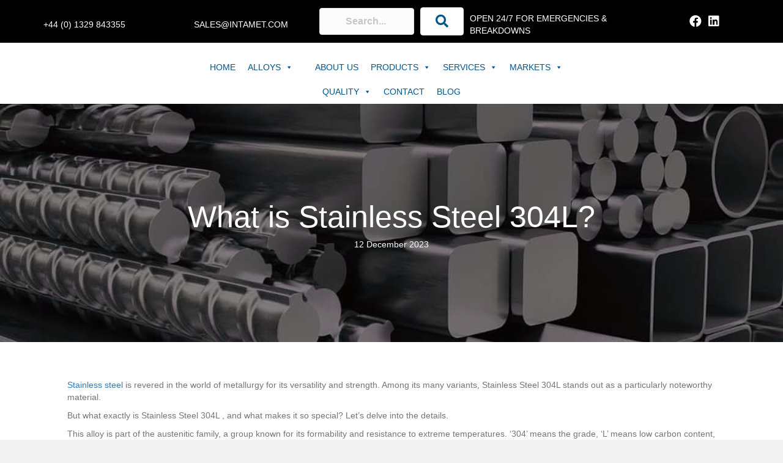

--- FILE ---
content_type: text/html; charset=UTF-8
request_url: https://intamet.com/what-is-stainless-steel-304l/
body_size: 24382
content:
<!DOCTYPE html><html lang="en-GB" prefix="og: https://ogp.me/ns#"><head><script data-no-optimize="1">var litespeed_docref=sessionStorage.getItem("litespeed_docref");litespeed_docref&&(Object.defineProperty(document,"referrer",{get:function(){return litespeed_docref}}),sessionStorage.removeItem("litespeed_docref"));</script> <meta charset="UTF-8" /><meta name='viewport' content='width=device-width, initial-scale=1.0' /><meta http-equiv='X-UA-Compatible' content='IE=edge' /><link rel="profile" href="https://gmpg.org/xfn/11" /><style>img:is([sizes="auto" i], [sizes^="auto," i]) { contain-intrinsic-size: 3000px 1500px }</style><title>Stainless Steel 304L | What is Stainless Steel 304L?</title><meta name="description" content="Designed for specific uses where regular stainless steel may not suffice, Stainless Steel 304L is a unique type of stainless steel"/><meta name="robots" content="follow, index, max-snippet:-1, max-video-preview:-1, max-image-preview:large"/><link rel="canonical" href="https://intamet.com/what-is-stainless-steel-304l/" /><meta property="og:locale" content="en_GB" /><meta property="og:type" content="article" /><meta property="og:title" content="Stainless Steel 304L | What is Stainless Steel 304L?" /><meta property="og:description" content="Designed for specific uses where regular stainless steel may not suffice, Stainless Steel 304L is a unique type of stainless steel" /><meta property="og:url" content="https://intamet.com/what-is-stainless-steel-304l/" /><meta property="og:site_name" content="Intamet" /><meta property="article:tag" content="Stainless Steel 304L" /><meta property="article:section" content="Blog" /><meta property="og:updated_time" content="2024-07-15T08:36:52+01:00" /><meta property="og:image" content="https://intamet.com/wp-content/uploads/2023/12/Stainless-Steel-304L.jpg" /><meta property="og:image:secure_url" content="https://intamet.com/wp-content/uploads/2023/12/Stainless-Steel-304L.jpg" /><meta property="og:image:width" content="1500" /><meta property="og:image:height" content="1000" /><meta property="og:image:alt" content="304L Stainless Steel" /><meta property="og:image:type" content="image/jpeg" /><meta property="article:published_time" content="2023-12-12T14:47:31+00:00" /><meta property="article:modified_time" content="2024-07-15T08:36:52+01:00" /><meta name="twitter:card" content="summary_large_image" /><meta name="twitter:title" content="Stainless Steel 304L | What is Stainless Steel 304L?" /><meta name="twitter:description" content="Designed for specific uses where regular stainless steel may not suffice, Stainless Steel 304L is a unique type of stainless steel" /><meta name="twitter:image" content="https://intamet.com/wp-content/uploads/2023/12/Stainless-Steel-304L.jpg" /><meta name="twitter:label1" content="Written by" /><meta name="twitter:data1" content="digiadmin" /><meta name="twitter:label2" content="Time to read" /><meta name="twitter:data2" content="2 minutes" /><link rel='dns-prefetch' href='//fonts.googleapis.com' /><link href='https://fonts.gstatic.com' crossorigin rel='preconnect' /><link rel="alternate" type="application/rss+xml" title="Intamet &raquo; Feed" href="https://intamet.com/feed/" /><link rel="preload" href="https://intamet.com/wp-content/plugins/bb-plugin/fonts/fontawesome/5.15.4/webfonts/fa-solid-900.woff2" as="font" type="font/woff2" crossorigin="anonymous"><link rel="preload" href="https://intamet.com/wp-content/plugins/bb-plugin/fonts/fontawesome/5.15.4/webfonts/fa-regular-400.woff2" as="font" type="font/woff2" crossorigin="anonymous">
 <script src="//www.googletagmanager.com/gtag/js?id=G-BXSSBZNKT5"  data-cfasync="false" data-wpfc-render="false" async></script> <script data-cfasync="false" data-wpfc-render="false">var mi_version = '9.8.0';
				var mi_track_user = true;
				var mi_no_track_reason = '';
								var MonsterInsightsDefaultLocations = {"page_location":"https:\/\/intamet.com\/what-is-stainless-steel-304l\/"};
								if ( typeof MonsterInsightsPrivacyGuardFilter === 'function' ) {
					var MonsterInsightsLocations = (typeof MonsterInsightsExcludeQuery === 'object') ? MonsterInsightsPrivacyGuardFilter( MonsterInsightsExcludeQuery ) : MonsterInsightsPrivacyGuardFilter( MonsterInsightsDefaultLocations );
				} else {
					var MonsterInsightsLocations = (typeof MonsterInsightsExcludeQuery === 'object') ? MonsterInsightsExcludeQuery : MonsterInsightsDefaultLocations;
				}

								var disableStrs = [
										'ga-disable-G-BXSSBZNKT5',
									];

				/* Function to detect opted out users */
				function __gtagTrackerIsOptedOut() {
					for (var index = 0; index < disableStrs.length; index++) {
						if (document.cookie.indexOf(disableStrs[index] + '=true') > -1) {
							return true;
						}
					}

					return false;
				}

				/* Disable tracking if the opt-out cookie exists. */
				if (__gtagTrackerIsOptedOut()) {
					for (var index = 0; index < disableStrs.length; index++) {
						window[disableStrs[index]] = true;
					}
				}

				/* Opt-out function */
				function __gtagTrackerOptout() {
					for (var index = 0; index < disableStrs.length; index++) {
						document.cookie = disableStrs[index] + '=true; expires=Thu, 31 Dec 2099 23:59:59 UTC; path=/';
						window[disableStrs[index]] = true;
					}
				}

				if ('undefined' === typeof gaOptout) {
					function gaOptout() {
						__gtagTrackerOptout();
					}
				}
								window.dataLayer = window.dataLayer || [];

				window.MonsterInsightsDualTracker = {
					helpers: {},
					trackers: {},
				};
				if (mi_track_user) {
					function __gtagDataLayer() {
						dataLayer.push(arguments);
					}

					function __gtagTracker(type, name, parameters) {
						if (!parameters) {
							parameters = {};
						}

						if (parameters.send_to) {
							__gtagDataLayer.apply(null, arguments);
							return;
						}

						if (type === 'event') {
														parameters.send_to = monsterinsights_frontend.v4_id;
							var hookName = name;
							if (typeof parameters['event_category'] !== 'undefined') {
								hookName = parameters['event_category'] + ':' + name;
							}

							if (typeof MonsterInsightsDualTracker.trackers[hookName] !== 'undefined') {
								MonsterInsightsDualTracker.trackers[hookName](parameters);
							} else {
								__gtagDataLayer('event', name, parameters);
							}
							
						} else {
							__gtagDataLayer.apply(null, arguments);
						}
					}

					__gtagTracker('js', new Date());
					__gtagTracker('set', {
						'developer_id.dZGIzZG': true,
											});
					if ( MonsterInsightsLocations.page_location ) {
						__gtagTracker('set', MonsterInsightsLocations);
					}
										__gtagTracker('config', 'G-BXSSBZNKT5', {"forceSSL":"true","link_attribution":"true"} );
										window.gtag = __gtagTracker;										(function () {
						/* https://developers.google.com/analytics/devguides/collection/analyticsjs/ */
						/* ga and __gaTracker compatibility shim. */
						var noopfn = function () {
							return null;
						};
						var newtracker = function () {
							return new Tracker();
						};
						var Tracker = function () {
							return null;
						};
						var p = Tracker.prototype;
						p.get = noopfn;
						p.set = noopfn;
						p.send = function () {
							var args = Array.prototype.slice.call(arguments);
							args.unshift('send');
							__gaTracker.apply(null, args);
						};
						var __gaTracker = function () {
							var len = arguments.length;
							if (len === 0) {
								return;
							}
							var f = arguments[len - 1];
							if (typeof f !== 'object' || f === null || typeof f.hitCallback !== 'function') {
								if ('send' === arguments[0]) {
									var hitConverted, hitObject = false, action;
									if ('event' === arguments[1]) {
										if ('undefined' !== typeof arguments[3]) {
											hitObject = {
												'eventAction': arguments[3],
												'eventCategory': arguments[2],
												'eventLabel': arguments[4],
												'value': arguments[5] ? arguments[5] : 1,
											}
										}
									}
									if ('pageview' === arguments[1]) {
										if ('undefined' !== typeof arguments[2]) {
											hitObject = {
												'eventAction': 'page_view',
												'page_path': arguments[2],
											}
										}
									}
									if (typeof arguments[2] === 'object') {
										hitObject = arguments[2];
									}
									if (typeof arguments[5] === 'object') {
										Object.assign(hitObject, arguments[5]);
									}
									if ('undefined' !== typeof arguments[1].hitType) {
										hitObject = arguments[1];
										if ('pageview' === hitObject.hitType) {
											hitObject.eventAction = 'page_view';
										}
									}
									if (hitObject) {
										action = 'timing' === arguments[1].hitType ? 'timing_complete' : hitObject.eventAction;
										hitConverted = mapArgs(hitObject);
										__gtagTracker('event', action, hitConverted);
									}
								}
								return;
							}

							function mapArgs(args) {
								var arg, hit = {};
								var gaMap = {
									'eventCategory': 'event_category',
									'eventAction': 'event_action',
									'eventLabel': 'event_label',
									'eventValue': 'event_value',
									'nonInteraction': 'non_interaction',
									'timingCategory': 'event_category',
									'timingVar': 'name',
									'timingValue': 'value',
									'timingLabel': 'event_label',
									'page': 'page_path',
									'location': 'page_location',
									'title': 'page_title',
									'referrer' : 'page_referrer',
								};
								for (arg in args) {
																		if (!(!args.hasOwnProperty(arg) || !gaMap.hasOwnProperty(arg))) {
										hit[gaMap[arg]] = args[arg];
									} else {
										hit[arg] = args[arg];
									}
								}
								return hit;
							}

							try {
								f.hitCallback();
							} catch (ex) {
							}
						};
						__gaTracker.create = newtracker;
						__gaTracker.getByName = newtracker;
						__gaTracker.getAll = function () {
							return [];
						};
						__gaTracker.remove = noopfn;
						__gaTracker.loaded = true;
						window['__gaTracker'] = __gaTracker;
					})();
									} else {
										console.log("");
					(function () {
						function __gtagTracker() {
							return null;
						}

						window['__gtagTracker'] = __gtagTracker;
						window['gtag'] = __gtagTracker;
					})();
									}</script> <link data-optimized="2" rel="stylesheet" href="https://intamet.com/wp-content/litespeed/css/e2b11f319252eff13b867e0cf1545152.css?ver=4afc1" /><style id='wp-block-library-theme-inline-css'>.wp-block-audio :where(figcaption){color:#555;font-size:13px;text-align:center}.is-dark-theme .wp-block-audio :where(figcaption){color:#ffffffa6}.wp-block-audio{margin:0 0 1em}.wp-block-code{border:1px solid #ccc;border-radius:4px;font-family:Menlo,Consolas,monaco,monospace;padding:.8em 1em}.wp-block-embed :where(figcaption){color:#555;font-size:13px;text-align:center}.is-dark-theme .wp-block-embed :where(figcaption){color:#ffffffa6}.wp-block-embed{margin:0 0 1em}.blocks-gallery-caption{color:#555;font-size:13px;text-align:center}.is-dark-theme .blocks-gallery-caption{color:#ffffffa6}:root :where(.wp-block-image figcaption){color:#555;font-size:13px;text-align:center}.is-dark-theme :root :where(.wp-block-image figcaption){color:#ffffffa6}.wp-block-image{margin:0 0 1em}.wp-block-pullquote{border-bottom:4px solid;border-top:4px solid;color:currentColor;margin-bottom:1.75em}.wp-block-pullquote cite,.wp-block-pullquote footer,.wp-block-pullquote__citation{color:currentColor;font-size:.8125em;font-style:normal;text-transform:uppercase}.wp-block-quote{border-left:.25em solid;margin:0 0 1.75em;padding-left:1em}.wp-block-quote cite,.wp-block-quote footer{color:currentColor;font-size:.8125em;font-style:normal;position:relative}.wp-block-quote:where(.has-text-align-right){border-left:none;border-right:.25em solid;padding-left:0;padding-right:1em}.wp-block-quote:where(.has-text-align-center){border:none;padding-left:0}.wp-block-quote.is-large,.wp-block-quote.is-style-large,.wp-block-quote:where(.is-style-plain){border:none}.wp-block-search .wp-block-search__label{font-weight:700}.wp-block-search__button{border:1px solid #ccc;padding:.375em .625em}:where(.wp-block-group.has-background){padding:1.25em 2.375em}.wp-block-separator.has-css-opacity{opacity:.4}.wp-block-separator{border:none;border-bottom:2px solid;margin-left:auto;margin-right:auto}.wp-block-separator.has-alpha-channel-opacity{opacity:1}.wp-block-separator:not(.is-style-wide):not(.is-style-dots){width:100px}.wp-block-separator.has-background:not(.is-style-dots){border-bottom:none;height:1px}.wp-block-separator.has-background:not(.is-style-wide):not(.is-style-dots){height:2px}.wp-block-table{margin:0 0 1em}.wp-block-table td,.wp-block-table th{word-break:normal}.wp-block-table :where(figcaption){color:#555;font-size:13px;text-align:center}.is-dark-theme .wp-block-table :where(figcaption){color:#ffffffa6}.wp-block-video :where(figcaption){color:#555;font-size:13px;text-align:center}.is-dark-theme .wp-block-video :where(figcaption){color:#ffffffa6}.wp-block-video{margin:0 0 1em}:root :where(.wp-block-template-part.has-background){margin-bottom:0;margin-top:0;padding:1.25em 2.375em}</style><style id='classic-theme-styles-inline-css'>/*! This file is auto-generated */
.wp-block-button__link{color:#fff;background-color:#32373c;border-radius:9999px;box-shadow:none;text-decoration:none;padding:calc(.667em + 2px) calc(1.333em + 2px);font-size:1.125em}.wp-block-file__button{background:#32373c;color:#fff;text-decoration:none}</style><style id='global-styles-inline-css'>:root{--wp--preset--aspect-ratio--square: 1;--wp--preset--aspect-ratio--4-3: 4/3;--wp--preset--aspect-ratio--3-4: 3/4;--wp--preset--aspect-ratio--3-2: 3/2;--wp--preset--aspect-ratio--2-3: 2/3;--wp--preset--aspect-ratio--16-9: 16/9;--wp--preset--aspect-ratio--9-16: 9/16;--wp--preset--color--black: #000000;--wp--preset--color--cyan-bluish-gray: #abb8c3;--wp--preset--color--white: #ffffff;--wp--preset--color--pale-pink: #f78da7;--wp--preset--color--vivid-red: #cf2e2e;--wp--preset--color--luminous-vivid-orange: #ff6900;--wp--preset--color--luminous-vivid-amber: #fcb900;--wp--preset--color--light-green-cyan: #7bdcb5;--wp--preset--color--vivid-green-cyan: #00d084;--wp--preset--color--pale-cyan-blue: #8ed1fc;--wp--preset--color--vivid-cyan-blue: #0693e3;--wp--preset--color--vivid-purple: #9b51e0;--wp--preset--color--fl-heading-text: #333333;--wp--preset--color--fl-body-bg: #f2f2f2;--wp--preset--color--fl-body-text: #757575;--wp--preset--color--fl-accent: #2b7bb9;--wp--preset--color--fl-accent-hover: #2b7bb9;--wp--preset--color--fl-topbar-bg: #ffffff;--wp--preset--color--fl-topbar-text: #757575;--wp--preset--color--fl-topbar-link: #2b7bb9;--wp--preset--color--fl-topbar-hover: #2b7bb9;--wp--preset--color--fl-header-bg: #ffffff;--wp--preset--color--fl-header-text: #757575;--wp--preset--color--fl-header-link: #757575;--wp--preset--color--fl-header-hover: #2b7bb9;--wp--preset--color--fl-nav-bg: #ffffff;--wp--preset--color--fl-nav-link: #757575;--wp--preset--color--fl-nav-hover: #2b7bb9;--wp--preset--color--fl-content-bg: #ffffff;--wp--preset--color--fl-footer-widgets-bg: #ffffff;--wp--preset--color--fl-footer-widgets-text: #757575;--wp--preset--color--fl-footer-widgets-link: #2b7bb9;--wp--preset--color--fl-footer-widgets-hover: #2b7bb9;--wp--preset--color--fl-footer-bg: #ffffff;--wp--preset--color--fl-footer-text: #757575;--wp--preset--color--fl-footer-link: #2b7bb9;--wp--preset--color--fl-footer-hover: #2b7bb9;--wp--preset--gradient--vivid-cyan-blue-to-vivid-purple: linear-gradient(135deg,rgba(6,147,227,1) 0%,rgb(155,81,224) 100%);--wp--preset--gradient--light-green-cyan-to-vivid-green-cyan: linear-gradient(135deg,rgb(122,220,180) 0%,rgb(0,208,130) 100%);--wp--preset--gradient--luminous-vivid-amber-to-luminous-vivid-orange: linear-gradient(135deg,rgba(252,185,0,1) 0%,rgba(255,105,0,1) 100%);--wp--preset--gradient--luminous-vivid-orange-to-vivid-red: linear-gradient(135deg,rgba(255,105,0,1) 0%,rgb(207,46,46) 100%);--wp--preset--gradient--very-light-gray-to-cyan-bluish-gray: linear-gradient(135deg,rgb(238,238,238) 0%,rgb(169,184,195) 100%);--wp--preset--gradient--cool-to-warm-spectrum: linear-gradient(135deg,rgb(74,234,220) 0%,rgb(151,120,209) 20%,rgb(207,42,186) 40%,rgb(238,44,130) 60%,rgb(251,105,98) 80%,rgb(254,248,76) 100%);--wp--preset--gradient--blush-light-purple: linear-gradient(135deg,rgb(255,206,236) 0%,rgb(152,150,240) 100%);--wp--preset--gradient--blush-bordeaux: linear-gradient(135deg,rgb(254,205,165) 0%,rgb(254,45,45) 50%,rgb(107,0,62) 100%);--wp--preset--gradient--luminous-dusk: linear-gradient(135deg,rgb(255,203,112) 0%,rgb(199,81,192) 50%,rgb(65,88,208) 100%);--wp--preset--gradient--pale-ocean: linear-gradient(135deg,rgb(255,245,203) 0%,rgb(182,227,212) 50%,rgb(51,167,181) 100%);--wp--preset--gradient--electric-grass: linear-gradient(135deg,rgb(202,248,128) 0%,rgb(113,206,126) 100%);--wp--preset--gradient--midnight: linear-gradient(135deg,rgb(2,3,129) 0%,rgb(40,116,252) 100%);--wp--preset--font-size--small: 13px;--wp--preset--font-size--medium: 20px;--wp--preset--font-size--large: 36px;--wp--preset--font-size--x-large: 42px;--wp--preset--spacing--20: 0.44rem;--wp--preset--spacing--30: 0.67rem;--wp--preset--spacing--40: 1rem;--wp--preset--spacing--50: 1.5rem;--wp--preset--spacing--60: 2.25rem;--wp--preset--spacing--70: 3.38rem;--wp--preset--spacing--80: 5.06rem;--wp--preset--shadow--natural: 6px 6px 9px rgba(0, 0, 0, 0.2);--wp--preset--shadow--deep: 12px 12px 50px rgba(0, 0, 0, 0.4);--wp--preset--shadow--sharp: 6px 6px 0px rgba(0, 0, 0, 0.2);--wp--preset--shadow--outlined: 6px 6px 0px -3px rgba(255, 255, 255, 1), 6px 6px rgba(0, 0, 0, 1);--wp--preset--shadow--crisp: 6px 6px 0px rgba(0, 0, 0, 1);}:where(.is-layout-flex){gap: 0.5em;}:where(.is-layout-grid){gap: 0.5em;}body .is-layout-flex{display: flex;}.is-layout-flex{flex-wrap: wrap;align-items: center;}.is-layout-flex > :is(*, div){margin: 0;}body .is-layout-grid{display: grid;}.is-layout-grid > :is(*, div){margin: 0;}:where(.wp-block-columns.is-layout-flex){gap: 2em;}:where(.wp-block-columns.is-layout-grid){gap: 2em;}:where(.wp-block-post-template.is-layout-flex){gap: 1.25em;}:where(.wp-block-post-template.is-layout-grid){gap: 1.25em;}.has-black-color{color: var(--wp--preset--color--black) !important;}.has-cyan-bluish-gray-color{color: var(--wp--preset--color--cyan-bluish-gray) !important;}.has-white-color{color: var(--wp--preset--color--white) !important;}.has-pale-pink-color{color: var(--wp--preset--color--pale-pink) !important;}.has-vivid-red-color{color: var(--wp--preset--color--vivid-red) !important;}.has-luminous-vivid-orange-color{color: var(--wp--preset--color--luminous-vivid-orange) !important;}.has-luminous-vivid-amber-color{color: var(--wp--preset--color--luminous-vivid-amber) !important;}.has-light-green-cyan-color{color: var(--wp--preset--color--light-green-cyan) !important;}.has-vivid-green-cyan-color{color: var(--wp--preset--color--vivid-green-cyan) !important;}.has-pale-cyan-blue-color{color: var(--wp--preset--color--pale-cyan-blue) !important;}.has-vivid-cyan-blue-color{color: var(--wp--preset--color--vivid-cyan-blue) !important;}.has-vivid-purple-color{color: var(--wp--preset--color--vivid-purple) !important;}.has-black-background-color{background-color: var(--wp--preset--color--black) !important;}.has-cyan-bluish-gray-background-color{background-color: var(--wp--preset--color--cyan-bluish-gray) !important;}.has-white-background-color{background-color: var(--wp--preset--color--white) !important;}.has-pale-pink-background-color{background-color: var(--wp--preset--color--pale-pink) !important;}.has-vivid-red-background-color{background-color: var(--wp--preset--color--vivid-red) !important;}.has-luminous-vivid-orange-background-color{background-color: var(--wp--preset--color--luminous-vivid-orange) !important;}.has-luminous-vivid-amber-background-color{background-color: var(--wp--preset--color--luminous-vivid-amber) !important;}.has-light-green-cyan-background-color{background-color: var(--wp--preset--color--light-green-cyan) !important;}.has-vivid-green-cyan-background-color{background-color: var(--wp--preset--color--vivid-green-cyan) !important;}.has-pale-cyan-blue-background-color{background-color: var(--wp--preset--color--pale-cyan-blue) !important;}.has-vivid-cyan-blue-background-color{background-color: var(--wp--preset--color--vivid-cyan-blue) !important;}.has-vivid-purple-background-color{background-color: var(--wp--preset--color--vivid-purple) !important;}.has-black-border-color{border-color: var(--wp--preset--color--black) !important;}.has-cyan-bluish-gray-border-color{border-color: var(--wp--preset--color--cyan-bluish-gray) !important;}.has-white-border-color{border-color: var(--wp--preset--color--white) !important;}.has-pale-pink-border-color{border-color: var(--wp--preset--color--pale-pink) !important;}.has-vivid-red-border-color{border-color: var(--wp--preset--color--vivid-red) !important;}.has-luminous-vivid-orange-border-color{border-color: var(--wp--preset--color--luminous-vivid-orange) !important;}.has-luminous-vivid-amber-border-color{border-color: var(--wp--preset--color--luminous-vivid-amber) !important;}.has-light-green-cyan-border-color{border-color: var(--wp--preset--color--light-green-cyan) !important;}.has-vivid-green-cyan-border-color{border-color: var(--wp--preset--color--vivid-green-cyan) !important;}.has-pale-cyan-blue-border-color{border-color: var(--wp--preset--color--pale-cyan-blue) !important;}.has-vivid-cyan-blue-border-color{border-color: var(--wp--preset--color--vivid-cyan-blue) !important;}.has-vivid-purple-border-color{border-color: var(--wp--preset--color--vivid-purple) !important;}.has-vivid-cyan-blue-to-vivid-purple-gradient-background{background: var(--wp--preset--gradient--vivid-cyan-blue-to-vivid-purple) !important;}.has-light-green-cyan-to-vivid-green-cyan-gradient-background{background: var(--wp--preset--gradient--light-green-cyan-to-vivid-green-cyan) !important;}.has-luminous-vivid-amber-to-luminous-vivid-orange-gradient-background{background: var(--wp--preset--gradient--luminous-vivid-amber-to-luminous-vivid-orange) !important;}.has-luminous-vivid-orange-to-vivid-red-gradient-background{background: var(--wp--preset--gradient--luminous-vivid-orange-to-vivid-red) !important;}.has-very-light-gray-to-cyan-bluish-gray-gradient-background{background: var(--wp--preset--gradient--very-light-gray-to-cyan-bluish-gray) !important;}.has-cool-to-warm-spectrum-gradient-background{background: var(--wp--preset--gradient--cool-to-warm-spectrum) !important;}.has-blush-light-purple-gradient-background{background: var(--wp--preset--gradient--blush-light-purple) !important;}.has-blush-bordeaux-gradient-background{background: var(--wp--preset--gradient--blush-bordeaux) !important;}.has-luminous-dusk-gradient-background{background: var(--wp--preset--gradient--luminous-dusk) !important;}.has-pale-ocean-gradient-background{background: var(--wp--preset--gradient--pale-ocean) !important;}.has-electric-grass-gradient-background{background: var(--wp--preset--gradient--electric-grass) !important;}.has-midnight-gradient-background{background: var(--wp--preset--gradient--midnight) !important;}.has-small-font-size{font-size: var(--wp--preset--font-size--small) !important;}.has-medium-font-size{font-size: var(--wp--preset--font-size--medium) !important;}.has-large-font-size{font-size: var(--wp--preset--font-size--large) !important;}.has-x-large-font-size{font-size: var(--wp--preset--font-size--x-large) !important;}
:where(.wp-block-post-template.is-layout-flex){gap: 1.25em;}:where(.wp-block-post-template.is-layout-grid){gap: 1.25em;}
:where(.wp-block-columns.is-layout-flex){gap: 2em;}:where(.wp-block-columns.is-layout-grid){gap: 2em;}
:root :where(.wp-block-pullquote){font-size: 1.5em;line-height: 1.6;}</style> <script type="litespeed/javascript" data-src="https://intamet.com/wp-content/plugins/google-analytics-for-wordpress/assets/js/frontend-gtag.min.js" id="monsterinsights-frontend-script-js" data-wp-strategy="async"></script> <script data-cfasync="false" data-wpfc-render="false" id='monsterinsights-frontend-script-js-extra'>var monsterinsights_frontend = {"js_events_tracking":"true","download_extensions":"doc,pdf,ppt,zip,xls,docx,pptx,xlsx","inbound_paths":"[{\"path\":\"\\\/go\\\/\",\"label\":\"affiliate\"},{\"path\":\"\\\/recommend\\\/\",\"label\":\"affiliate\"}]","home_url":"https:\/\/intamet.com","hash_tracking":"false","v4_id":"G-BXSSBZNKT5"};</script> <script type="litespeed/javascript" data-src="https://intamet.com/wp-includes/js/jquery/jquery.min.js" id="jquery-core-js"></script> <script id="seo-automated-link-building-js-extra" type="litespeed/javascript">var seoAutomatedLinkBuilding={"ajaxUrl":"https:\/\/intamet.com\/wp-admin\/admin-ajax.php"}</script> <link rel="https://api.w.org/" href="https://intamet.com/wp-json/" /><link rel="alternate" title="JSON" type="application/json" href="https://intamet.com/wp-json/wp/v2/posts/710" /><link rel="EditURI" type="application/rsd+xml" title="RSD" href="https://intamet.com/xmlrpc.php?rsd" /><meta name="generator" content="WordPress 6.8.3" /><link rel='shortlink' href='https://intamet.com/?p=710' /><link rel="alternate" title="oEmbed (JSON)" type="application/json+oembed" href="https://intamet.com/wp-json/oembed/1.0/embed?url=https%3A%2F%2Fintamet.com%2Fwhat-is-stainless-steel-304l%2F" /><link rel="alternate" title="oEmbed (XML)" type="text/xml+oembed" href="https://intamet.com/wp-json/oembed/1.0/embed?url=https%3A%2F%2Fintamet.com%2Fwhat-is-stainless-steel-304l%2F&#038;format=xml" /> <script type="litespeed/javascript">var bb_powerpack={version:'2.40.7',getAjaxUrl:function(){return atob('aHR0cHM6Ly9pbnRhbWV0LmNvbS93cC1hZG1pbi9hZG1pbi1hamF4LnBocA==')},callback:function(){},mapMarkerData:{},post_id:'710',search_term:'',current_page:'https://intamet.com/what-is-stainless-steel-304l/',conditionals:{is_front_page:!1,is_home:!1,is_archive:!1,current_post_type:'',is_tax:!1,is_author:!1,current_author:!1,is_search:!1,}}</script> <meta name="follow.[base64]" content="6knpa3x1h3sf68zlXFhe"/><style data-context="foundation-flickity-css">/*! Flickity v2.0.2
http://flickity.metafizzy.co
---------------------------------------------- */.flickity-enabled{position:relative}.flickity-enabled:focus{outline:0}.flickity-viewport{overflow:hidden;position:relative;height:100%}.flickity-slider{position:absolute;width:100%;height:100%}.flickity-enabled.is-draggable{-webkit-tap-highlight-color:transparent;tap-highlight-color:transparent;-webkit-user-select:none;-moz-user-select:none;-ms-user-select:none;user-select:none}.flickity-enabled.is-draggable .flickity-viewport{cursor:move;cursor:-webkit-grab;cursor:grab}.flickity-enabled.is-draggable .flickity-viewport.is-pointer-down{cursor:-webkit-grabbing;cursor:grabbing}.flickity-prev-next-button{position:absolute;top:50%;width:44px;height:44px;border:none;border-radius:50%;background:#fff;background:hsla(0,0%,100%,.75);cursor:pointer;-webkit-transform:translateY(-50%);transform:translateY(-50%)}.flickity-prev-next-button:hover{background:#fff}.flickity-prev-next-button:focus{outline:0;box-shadow:0 0 0 5px #09f}.flickity-prev-next-button:active{opacity:.6}.flickity-prev-next-button.previous{left:10px}.flickity-prev-next-button.next{right:10px}.flickity-rtl .flickity-prev-next-button.previous{left:auto;right:10px}.flickity-rtl .flickity-prev-next-button.next{right:auto;left:10px}.flickity-prev-next-button:disabled{opacity:.3;cursor:auto}.flickity-prev-next-button svg{position:absolute;left:20%;top:20%;width:60%;height:60%}.flickity-prev-next-button .arrow{fill:#333}.flickity-page-dots{position:absolute;width:100%;bottom:-25px;padding:0;margin:0;list-style:none;text-align:center;line-height:1}.flickity-rtl .flickity-page-dots{direction:rtl}.flickity-page-dots .dot{display:inline-block;width:10px;height:10px;margin:0 8px;background:#333;border-radius:50%;opacity:.25;cursor:pointer}.flickity-page-dots .dot.is-selected{opacity:1}</style><style data-context="foundation-slideout-css">.slideout-menu{position:fixed;left:0;top:0;bottom:0;right:auto;z-index:0;width:256px;overflow-y:auto;-webkit-overflow-scrolling:touch;display:none}.slideout-menu.pushit-right{left:auto;right:0}.slideout-panel{position:relative;z-index:1;will-change:transform}.slideout-open,.slideout-open .slideout-panel,.slideout-open body{overflow:hidden}.slideout-open .slideout-menu{display:block}.pushit{display:none}</style> <script type="application/ld+json" class="saswp-custom-schema-markup-output">{
  "@context": "http://schema.org",
  "@type": "Article",
  "mainEntityOfPage": {
    "@type": "WebPage",
    "@id": "https://intamet.com/what-is-stainless-steel-304l/"
  },
  "headline": "What is Stainless Steel 304L?",
  "description": "Discover the unique properties and versatile applications of Stainless Steel 304L, a widely used material known for its corrosion resistance and durability.",
  "image": {
    "@type": "ImageObject",
    "url": "URL_of_an_image_related_to_the_article",
    "height": "height_of_image_in_pixels",
    "width": "width_of_image_in_pixels"
  },
  "author": {
    "@type": "Organization",
    "name": "Intamet Ltd"
  },
  "publisher": {
    "@type": "Organization",
    "name": "Intamet Ltd",
    "logo": {
      "@type": "ImageObject",
      "url": "URL_of_Intamet_Ltd_logo",
      "width": "width_of_logo_in_pixels",
      "height": "height_of_logo_in_pixels"
    }
  },
  "datePublished": "YYYY-MM-DD",
  "dateModified": "YYYY-MM-DD"
}</script> <link rel="icon" href="https://intamet.com/wp-content/uploads/2025/10/cropped-intamet-favicon-2025-1-32x32.png" sizes="32x32" /><link rel="icon" href="https://intamet.com/wp-content/uploads/2025/10/cropped-intamet-favicon-2025-1-192x192.png" sizes="192x192" /><link rel="apple-touch-icon" href="https://intamet.com/wp-content/uploads/2025/10/cropped-intamet-favicon-2025-1-180x180.png" /><meta name="msapplication-TileImage" content="https://intamet.com/wp-content/uploads/2025/10/cropped-intamet-favicon-2025-1-270x270.png" /><style>.ios7.web-app-mode.has-fixed header{ background-color: rgba(3,122,221,.88);}</style><style type="text/css">/** Mega Menu CSS: fs **/</style></head><body class="wp-singular post-template-default single single-post postid-710 single-format-standard wp-theme-bb-theme wp-child-theme-bb-theme-child fl-builder-2-9-4 fl-themer-1-5-2 fl-theme-1-7-18-1 fl-no-js sfsi_actvite_theme_animated_icons fl-theme-builder-header fl-theme-builder-header-header fl-theme-builder-footer fl-theme-builder-footer-footer fl-theme-builder-singular fl-theme-builder-singular-blog-layout mega-menu-bar mega-menu-header fl-framework-base fl-preset-default fl-full-width fl-has-sidebar fl-search-active has-blocks"  >
<a aria-label="Skip to content" class="fl-screen-reader-text" href="#fl-main-content">Skip to content</a><div class="fl-page"><header class="fl-builder-content fl-builder-content-181 fl-builder-global-templates-locked" data-post-id="181" data-type="header" data-sticky="1" data-sticky-on="all" data-sticky-breakpoint="medium" data-shrink="0" data-overlay="0" data-overlay-bg="transparent" data-shrink-image-height="50px" role="banner"  ><div class="fl-row fl-row-full-width fl-row-bg-color fl-node-afrbdvpu0ew5 fl-row-custom-height fl-row-align-center" data-node="afrbdvpu0ew5"><div class="fl-row-content-wrap"><div class="fl-row-content fl-row-full-width fl-node-content"><div class="fl-col-group fl-node-526ctkb4zhw9 fl-col-group-equal-height fl-col-group-align-center" data-node="526ctkb4zhw9"><div class="fl-col fl-node-ygl7drqwstz6 fl-col-bg-color fl-col-small" data-node="ygl7drqwstz6"><div class="fl-col-content fl-node-content"><div class="fl-module fl-module-rich-text fl-node-vd6k1ag0y3q9" data-node="vd6k1ag0y3q9"><div class="fl-module-content fl-node-content"><div class="fl-rich-text"><p style="text-align: center;">+44 (0) 1329 843355</p></div></div></div></div></div><div class="fl-col fl-node-g50wc4ud8l2i fl-col-bg-color fl-col-small" data-node="g50wc4ud8l2i"><div class="fl-col-content fl-node-content"><div class="fl-module fl-module-rich-text fl-node-9uvhcml6qgzf" data-node="9uvhcml6qgzf"><div class="fl-module-content fl-node-content"><div class="fl-rich-text"><p style="text-align: center;"><a href="mailto:SALES@INTAMET.COM">SALES@INTAMET.COM</a></p></div></div></div></div></div><div class="fl-col fl-node-s69uj0dp81cv fl-col-bg-color fl-col-small" data-node="s69uj0dp81cv"><div class="fl-col-content fl-node-content"><div class="fl-module fl-module-search fl-node-5vu8lnfjoz0e" data-node="5vu8lnfjoz0e"><div class="fl-module-content fl-node-content"><div class="fl-search-form fl-search-form-inline fl-search-form-width-auto fl-search-form-center"
data-template-id="ykxfwu4s6jp8" data-template-node-id="5vu8lnfjoz0e"><div class="fl-search-form-wrap"><div class="fl-search-form-fields"><div class="fl-search-form-input-wrap"><form role="search" aria-label="Search form" method="get" action="https://intamet.com/"><div class="fl-form-field">
<input type="search" aria-label="Search input" class="fl-search-text" placeholder="Search..." value="" name="s" /></div></form></div><div  class="fl-button-wrap fl-button-width-auto fl-button-center fl-button-has-icon">
<a href="#" target="_self" class="fl-button">
<i class="fl-button-icon fl-button-icon-before fas fa-search" aria-hidden="true"></i>
</a></div></div></div></div></div></div></div></div><div class="fl-col fl-node-6y901nhdrkvg fl-col-bg-color fl-col-small" data-node="6y901nhdrkvg"><div class="fl-col-content fl-node-content"><div class="fl-module fl-module-rich-text fl-node-rqtgkfchn13p" data-node="rqtgkfchn13p"><div class="fl-module-content fl-node-content"><div class="fl-rich-text"><p>OPEN 24/7 FOR EMERGENCIES &amp; BREAKDOWNS</p></div></div></div></div></div><div class="fl-col fl-node-ixpdc13mtkzb fl-col-bg-color fl-col-small" data-node="ixpdc13mtkzb"><div class="fl-col-content fl-node-content"><div class="fl-module fl-module-pp-social-icons fl-node-vdmh0k4lbaes" data-node="vdmh0k4lbaes"><div class="fl-module-content fl-node-content"><div class="pp-social-icons pp-social-icons-horizontal">
<span class="pp-social-icon"  ><link  href="https://intamet.com">
<a  href="https://www.facebook.com/IntametLtd/?locale=en_GB" target="_blank" title="Facebook" aria-label="Facebook" role="button" rel="noopener noreferrer external" >
<i class="fab fa-facebook"></i>
</a>
</span>
<span class="pp-social-icon"  ><link  href="https://intamet.com">
<a  href="https://www.linkedin.com/company/intamet-ltd/about/%20" target="_blank" title="LinkedIn" aria-label="LinkedIn" role="button" rel="noopener noreferrer external" >
<i class="fab fa-linkedin"></i>
</a>
</span></div></div></div></div></div></div></div></div></div><div class="fl-row fl-row-full-width fl-row-bg-color fl-node-quf3xmpvoy7i fl-row-default-height fl-row-align-center" data-node="quf3xmpvoy7i"><div class="fl-row-content-wrap"><div class="fl-row-content fl-row-full-width fl-node-content"><div class="fl-col-group fl-node-si19qtdourbk" data-node="si19qtdourbk"><div class="fl-col fl-node-y1f8ds3lwozc fl-col-bg-color fl-col-has-cols" data-node="y1f8ds3lwozc"><div class="fl-col-content fl-node-content"><div class="fl-col-group fl-node-fq8ho95igxsy fl-col-group-nested fl-col-group-equal-height fl-col-group-align-top" data-node="fq8ho95igxsy"><div class="fl-col fl-node-zhqb3mpuf0lk fl-col-bg-color fl-col-small" data-node="zhqb3mpuf0lk"><div class="fl-col-content fl-node-content"></div></div><div class="fl-col fl-node-k3wvzdx86mic fl-col-bg-color fl-col-small" data-node="k3wvzdx86mic"><div class="fl-col-content fl-node-content"><div class="fl-module fl-module-widget fl-node-gjzht8pbnrsf" data-node="gjzht8pbnrsf"><div class="fl-module-content fl-node-content"><div class="fl-widget"><div class="widget widget_maxmegamenu"><h2 class="widgettitle"></h2><div id="mega-menu-wrap-header" class="mega-menu-wrap"><div class="mega-menu-toggle"><div class="mega-toggle-blocks-left"></div><div class="mega-toggle-blocks-center"></div><div class="mega-toggle-blocks-right"><div class='mega-toggle-block mega-menu-toggle-animated-block mega-toggle-block-0' id='mega-toggle-block-0'><button aria-label="Toggle Menu" class="mega-toggle-animated mega-toggle-animated-slider" type="button" aria-expanded="false">
<span class="mega-toggle-animated-box">
<span class="mega-toggle-animated-inner"></span>
</span>
</button></div></div></div><ul id="mega-menu-header" class="mega-menu max-mega-menu mega-menu-horizontal mega-no-js" data-event="hover_intent" data-effect="fade" data-effect-speed="200" data-effect-mobile="slide" data-effect-speed-mobile="200" data-mobile-force-width="false" data-second-click="go" data-document-click="collapse" data-vertical-behaviour="standard" data-breakpoint="768" data-unbind="true" data-mobile-state="collapse_all" data-mobile-direction="vertical" data-hover-intent-timeout="300" data-hover-intent-interval="100"><li class="mega-menu-item mega-menu-item-type-post_type mega-menu-item-object-page mega-menu-item-home mega-align-bottom-left mega-menu-flyout mega-item-align-float-left mega-menu-item-71" id="mega-menu-item-71"><a class="mega-menu-link" href="https://intamet.com/" tabindex="0">HOME</a></li><li class="mega-menu-item mega-menu-item-type-post_type mega-menu-item-object-page mega-align-bottom-left mega-menu-flyout mega-menu-item-495" id="mega-menu-item-495"><a class="mega-menu-link" href="https://intamet.com/about-us/" tabindex="0">ABOUT US</a></li><li class="mega-menu-item mega-menu-item-type-custom mega-menu-item-object-custom mega-menu-item-has-children mega-menu-megamenu mega-align-bottom-left mega-menu-megamenu mega-item-align-float-left mega-menu-item-73" id="mega-menu-item-73"><a class="mega-menu-link" href="#" aria-expanded="false" tabindex="0">ALLOYS<span class="mega-indicator" aria-hidden="true"></span></a><ul class="mega-sub-menu"><li class="mega-menu-item mega-menu-item-type-post_type mega-menu-item-object-page mega-menu-item-has-children mega-3-columns mega-menu-column-standard mega-menu-columns-3-of-6 mega-menu-item-198" style="--columns:6; --span:3" id="mega-menu-item-198"><a class="mega-menu-link" href="https://intamet.com/stainless-steel/">Stainless Steel<span class="mega-indicator" aria-hidden="true"></span></a><ul class="mega-sub-menu"><li class="mega-menu-item mega-menu-item-type-post_type mega-menu-item-object-page mega-menu-item-280" id="mega-menu-item-280"><a class="mega-menu-link" href="https://intamet.com/304l-stainless-steel/">304L / 1.4301</a></li><li class="mega-menu-item mega-menu-item-type-post_type mega-menu-item-object-page mega-menu-item-279" id="mega-menu-item-279"><a class="mega-menu-link" href="https://intamet.com/304h-stainless-steel/">304H / 1.4948</a></li><li class="mega-menu-item mega-menu-item-type-post_type mega-menu-item-object-page mega-menu-item-577" id="mega-menu-item-577"><a class="mega-menu-link" href="https://intamet.com/310s-stainless-steel-2/">310S</a></li><li class="mega-menu-item mega-menu-item-type-post_type mega-menu-item-object-page mega-menu-item-277" id="mega-menu-item-277"><a class="mega-menu-link" href="https://intamet.com/314-stainless-steel/">314 / 1.4841</a></li><li class="mega-menu-item mega-menu-item-type-post_type mega-menu-item-object-page mega-menu-item-578" id="mega-menu-item-578"><a class="mega-menu-link" href="https://intamet.com/316l-stainless-steel/">316L</a></li><li class="mega-menu-item mega-menu-item-type-post_type mega-menu-item-object-page mega-menu-item-579" id="mega-menu-item-579"><a class="mega-menu-link" href="https://intamet.com/316ti-stainless-steel/">316Ti</a></li><li class="mega-menu-item mega-menu-item-type-post_type mega-menu-item-object-page mega-menu-item-278" id="mega-menu-item-278"><a class="mega-menu-link" href="https://intamet.com/316h-stainless-steel/">316H</a></li><li class="mega-menu-item mega-menu-item-type-post_type mega-menu-item-object-page mega-menu-item-580" id="mega-menu-item-580"><a class="mega-menu-link" href="https://intamet.com/316ln-stainless-steel/">316LN</a></li><li class="mega-menu-item mega-menu-item-type-post_type mega-menu-item-object-page mega-menu-item-581" id="mega-menu-item-581"><a class="mega-menu-link" href="https://intamet.com/317l-stainless-steel/">317L</a></li><li class="mega-menu-item mega-menu-item-type-post_type mega-menu-item-object-page mega-menu-item-582" id="mega-menu-item-582"><a class="mega-menu-link" href="https://intamet.com/321h-stainless-steel/">321H</a></li><li class="mega-menu-item mega-menu-item-type-post_type mega-menu-item-object-page mega-menu-item-583" id="mega-menu-item-583"><a class="mega-menu-link" href="https://intamet.com/347h-stainless-steel/">347H</a></li><li class="mega-menu-item mega-menu-item-type-post_type mega-menu-item-object-page mega-menu-item-584" id="mega-menu-item-584"><a class="mega-menu-link" href="https://intamet.com/904l-stainless-steel/">904L</a></li></ul></li><li class="mega-menu-item mega-menu-item-type-post_type mega-menu-item-object-page mega-menu-item-has-children mega-menu-column-standard mega-menu-columns-1-of-6 mega-menu-item-206" style="--columns:6; --span:1" id="mega-menu-item-206"><a class="mega-menu-link" href="https://intamet.com/duplex-supplier/">Duplex / Super Duplex<span class="mega-indicator" aria-hidden="true"></span></a><ul class="mega-sub-menu"><li class="mega-menu-item mega-menu-item-type-post_type mega-menu-item-object-page mega-menu-item-585" id="mega-menu-item-585"><a class="mega-menu-link" href="https://intamet.com/duplex-31803/">31803</a></li><li class="mega-menu-item mega-menu-item-type-post_type mega-menu-item-object-page mega-menu-item-586" id="mega-menu-item-586"><a class="mega-menu-link" href="https://intamet.com/32750-2/">32750</a></li><li class="mega-menu-item mega-menu-item-type-post_type mega-menu-item-object-page mega-menu-item-587" id="mega-menu-item-587"><a class="mega-menu-link" href="https://intamet.com/32760-2/">32760</a></li></ul></li><li class="mega-menu-item mega-menu-item-type-post_type mega-menu-item-object-page mega-menu-item-has-children mega-3-columns mega-menu-column-standard mega-menu-columns-2-of-6 mega-menu-item-214" style="--columns:6; --span:2" id="mega-menu-item-214"><a class="mega-menu-link" href="https://intamet.com/nickel-alloys-exotics/">Nickel alloys / Exotics<span class="mega-indicator" aria-hidden="true"></span></a><ul class="mega-sub-menu"><li class="mega-menu-item mega-menu-item-type-post_type mega-menu-item-object-page mega-menu-item-536" id="mega-menu-item-536"><a class="mega-menu-link" href="https://intamet.com/nickel-molybdenum-alloy/">B3</a></li><li class="mega-menu-item mega-menu-item-type-post_type mega-menu-item-object-page mega-menu-item-535" id="mega-menu-item-535"><a class="mega-menu-link" href="https://intamet.com/c276/">C276</a></li><li class="mega-menu-item mega-menu-item-type-post_type mega-menu-item-object-page mega-menu-item-534" id="mega-menu-item-534"><a class="mega-menu-link" href="https://intamet.com/alloy-200-201/">200 / 201</a></li><li class="mega-menu-item mega-menu-item-type-post_type mega-menu-item-object-page mega-menu-item-533" id="mega-menu-item-533"><a class="mega-menu-link" href="https://intamet.com/nickel-alloy-400/">400</a></li><li class="mega-menu-item mega-menu-item-type-post_type mega-menu-item-object-page mega-menu-item-532" id="mega-menu-item-532"><a class="mega-menu-link" href="https://intamet.com/inconel-600/">600 / 601</a></li><li class="mega-menu-item mega-menu-item-type-post_type mega-menu-item-object-page mega-menu-item-531" id="mega-menu-item-531"><a class="mega-menu-link" href="https://intamet.com/inconel-625/">625</a></li><li class="mega-menu-item mega-menu-item-type-post_type mega-menu-item-object-page mega-menu-item-530" id="mega-menu-item-530"><a class="mega-menu-link" href="https://intamet.com/incoloy-800h/">800H</a></li><li class="mega-menu-item mega-menu-item-type-post_type mega-menu-item-object-page mega-menu-item-529" id="mega-menu-item-529"><a class="mega-menu-link" href="https://intamet.com/incoloy-825/">825</a></li></ul></li></ul></li><li class="mega-menu-item mega-menu-item-type-custom mega-menu-item-object-custom mega-menu-item-has-children mega-align-bottom-left mega-menu-flyout mega-menu-item-74" id="mega-menu-item-74"><a class="mega-menu-link" href="#" aria-expanded="false" tabindex="0">PRODUCTS<span class="mega-indicator" aria-hidden="true"></span></a><ul class="mega-sub-menu"><li class="mega-menu-item mega-menu-item-type-post_type mega-menu-item-object-page mega-menu-item-276" id="mega-menu-item-276"><a class="mega-menu-link" href="https://intamet.com/tube-and-pipe-range/">Tube and Pipe Range</a></li><li class="mega-menu-item mega-menu-item-type-post_type mega-menu-item-object-page mega-menu-item-275" id="mega-menu-item-275"><a class="mega-menu-link" href="https://intamet.com/fittings-and-flanges/">Fittings &#038; Flanges</a></li><li class="mega-menu-item mega-menu-item-type-post_type mega-menu-item-object-page mega-menu-item-298" id="mega-menu-item-298"><a class="mega-menu-link" href="https://intamet.com/rounds-bars/">Round Bars</a></li><li class="mega-menu-item mega-menu-item-type-post_type mega-menu-item-object-page mega-menu-item-297" id="mega-menu-item-297"><a class="mega-menu-link" href="https://intamet.com/flat-bars/">Flat Bars</a></li><li class="mega-menu-item mega-menu-item-type-post_type mega-menu-item-object-page mega-menu-item-296" id="mega-menu-item-296"><a class="mega-menu-link" href="https://intamet.com/hollow-bars/">Hollow Bars</a></li><li class="mega-menu-item mega-menu-item-type-post_type mega-menu-item-object-page mega-menu-item-323" id="mega-menu-item-323"><a class="mega-menu-link" href="https://intamet.com/angles/">Angles</a></li><li class="mega-menu-item mega-menu-item-type-post_type mega-menu-item-object-page mega-menu-item-322" id="mega-menu-item-322"><a class="mega-menu-link" href="https://intamet.com/hollow-sections/">Hollow Sections</a></li><li class="mega-menu-item mega-menu-item-type-post_type mega-menu-item-object-page mega-menu-item-321" id="mega-menu-item-321"><a class="mega-menu-link" href="https://intamet.com/sheets-plates/">Sheets &#038; Plates</a></li><li class="mega-menu-item mega-menu-item-type-post_type mega-menu-item-object-page mega-menu-item-320" id="mega-menu-item-320"><a class="mega-menu-link" href="https://intamet.com/special-sections/">Special Sections</a></li><li class="mega-menu-item mega-menu-item-type-post_type mega-menu-item-object-page mega-menu-item-1854" id="mega-menu-item-1854"><a class="mega-menu-link" href="https://intamet.com/surplus-stocks/">Surplus Stock</a></li></ul></li><li class="mega-menu-item mega-menu-item-type-custom mega-menu-item-object-custom mega-menu-item-has-children mega-align-bottom-left mega-menu-flyout mega-menu-item-76" id="mega-menu-item-76"><a class="mega-menu-link" href="#" aria-expanded="false" tabindex="0">SERVICES<span class="mega-indicator" aria-hidden="true"></span></a><ul class="mega-sub-menu"><li class="mega-menu-item mega-menu-item-type-post_type mega-menu-item-object-page mega-menu-item-390" id="mega-menu-item-390"><a class="mega-menu-link" href="https://intamet.com/polishing-finishing/">Polishing &amp; Finishing</a></li><li class="mega-menu-item mega-menu-item-type-post_type mega-menu-item-object-page mega-menu-item-389" id="mega-menu-item-389"><a class="mega-menu-link" href="https://intamet.com/waterjet-cutting/">Waterjet Cutting</a></li><li class="mega-menu-item mega-menu-item-type-post_type mega-menu-item-object-page mega-menu-item-388" id="mega-menu-item-388"><a class="mega-menu-link" href="https://intamet.com/laser-cutting/">Laser Cutting</a></li><li class="mega-menu-item mega-menu-item-type-post_type mega-menu-item-object-page mega-menu-item-387" id="mega-menu-item-387"><a class="mega-menu-link" href="https://intamet.com/plasma-cutting/">Plasma Cutting</a></li><li class="mega-menu-item mega-menu-item-type-post_type mega-menu-item-object-page mega-menu-item-386" id="mega-menu-item-386"><a class="mega-menu-link" href="https://intamet.com/bending-forming-profiling/">Steel Bending, Forming &#038; Profiling</a></li><li class="mega-menu-item mega-menu-item-type-post_type mega-menu-item-object-page mega-menu-item-385" id="mega-menu-item-385"><a class="mega-menu-link" href="https://intamet.com/inspection-testing/">Inspection &amp; Testing</a></li><li class="mega-menu-item mega-menu-item-type-post_type mega-menu-item-object-page mega-menu-item-384" id="mega-menu-item-384"><a class="mega-menu-link" href="https://intamet.com/export-documentation-packing/">Export Documentation &amp; Packing</a></li><li class="mega-menu-item mega-menu-item-type-post_type mega-menu-item-object-page mega-menu-item-383" id="mega-menu-item-383"><a class="mega-menu-link" href="https://intamet.com/fabrication/">Fabrication</a></li><li class="mega-menu-item mega-menu-item-type-post_type mega-menu-item-object-page mega-menu-item-382" id="mega-menu-item-382"><a class="mega-menu-link" href="https://intamet.com/tube-pipe-cutting/">Tube &amp; Pipe Cutting</a></li></ul></li><li class="mega-menu-item mega-menu-item-type-custom mega-menu-item-object-custom mega-menu-item-has-children mega-align-bottom-left mega-menu-flyout mega-menu-item-77" id="mega-menu-item-77"><a class="mega-menu-link" href="#" aria-expanded="false" tabindex="0">MARKETS<span class="mega-indicator" aria-hidden="true"></span></a><ul class="mega-sub-menu"><li class="mega-menu-item mega-menu-item-type-post_type mega-menu-item-object-page mega-menu-item-450" id="mega-menu-item-450"><a class="mega-menu-link" href="https://intamet.com/oil-gas-2/">Oil &amp; Gas</a></li><li class="mega-menu-item mega-menu-item-type-post_type mega-menu-item-object-page mega-menu-item-449" id="mega-menu-item-449"><a class="mega-menu-link" href="https://intamet.com/nuclear-2/">Nuclear</a></li><li class="mega-menu-item mega-menu-item-type-post_type mega-menu-item-object-page mega-menu-item-448" id="mega-menu-item-448"><a class="mega-menu-link" href="https://intamet.com/petrochemical-2/">Petrochemical</a></li><li class="mega-menu-item mega-menu-item-type-post_type mega-menu-item-object-page mega-menu-item-447" id="mega-menu-item-447"><a class="mega-menu-link" href="https://intamet.com/pharmaceutical/">Pharmaceutical</a></li><li class="mega-menu-item mega-menu-item-type-post_type mega-menu-item-object-page mega-menu-item-446" id="mega-menu-item-446"><a class="mega-menu-link" href="https://intamet.com/construction/">Construction</a></li><li class="mega-menu-item mega-menu-item-type-post_type mega-menu-item-object-page mega-menu-item-445" id="mega-menu-item-445"><a class="mega-menu-link" href="https://intamet.com/engineering/">Engineering</a></li><li class="mega-menu-item mega-menu-item-type-post_type mega-menu-item-object-page mega-menu-item-444" id="mega-menu-item-444"><a class="mega-menu-link" href="https://intamet.com/marine/">Marine</a></li><li class="mega-menu-item mega-menu-item-type-post_type mega-menu-item-object-page mega-menu-item-443" id="mega-menu-item-443"><a class="mega-menu-link" href="https://intamet.com/vacuum/">Vacuum</a></li></ul></li><li class="mega-menu-item mega-menu-item-type-custom mega-menu-item-object-custom mega-menu-item-has-children mega-align-bottom-left mega-menu-flyout mega-menu-item-78" id="mega-menu-item-78"><a class="mega-menu-link" href="#" aria-expanded="false" tabindex="0">QUALITY<span class="mega-indicator" aria-hidden="true"></span></a><ul class="mega-sub-menu"><li class="mega-menu-item mega-menu-item-type-post_type mega-menu-item-object-page mega-menu-item-493" id="mega-menu-item-493"><a class="mega-menu-link" href="https://intamet.com/customer-feedback/">Customer Feedback</a></li><li class="mega-menu-item mega-menu-item-type-post_type mega-menu-item-object-page mega-menu-item-1386" id="mega-menu-item-1386"><a class="mega-menu-link" href="https://intamet.com/no-title/">ISO Certification</a></li></ul></li><li class="mega-menu-item mega-menu-item-type-post_type mega-menu-item-object-page mega-align-bottom-left mega-menu-flyout mega-menu-item-494" id="mega-menu-item-494"><a class="mega-menu-link" href="https://intamet.com/contact/" tabindex="0">CONTACT</a></li><li class="mega-menu-item mega-menu-item-type-post_type mega-menu-item-object-page mega-align-bottom-left mega-menu-flyout mega-menu-item-338" id="mega-menu-item-338"><a class="mega-menu-link" href="https://intamet.com/blog/" tabindex="0">BLOG</a></li></ul></div></div></div></div></div></div></div><div class="fl-col fl-node-ikfxm4n6quoy fl-col-bg-color fl-col-small" data-node="ikfxm4n6quoy"><div class="fl-col-content fl-node-content"></div></div></div></div></div></div></div></div></div></header><div id="fl-main-content" class="fl-page-content"  role="main"><div class="fl-builder-content fl-builder-content-1365 fl-builder-global-templates-locked" data-post-id="1365"><div class="fl-row fl-row-full-width fl-row-bg-photo fl-node-jqron137k9l2 fl-row-default-height fl-row-align-center fl-row-bg-overlay" data-node="jqron137k9l2"><div class="fl-row-content-wrap"><div class="fl-row-content fl-row-fixed-width fl-node-content"><div class="fl-col-group fl-node-4rcfv8hgbmzs" data-node="4rcfv8hgbmzs"><div class="fl-col fl-node-4zjfu13ray0i fl-col-bg-color" data-node="4zjfu13ray0i"><div class="fl-col-content fl-node-content"><div class="fl-module fl-module-heading fl-node-p6t5hcqw1y9n" data-node="p6t5hcqw1y9n"><div class="fl-module-content fl-node-content"><h1 class="fl-heading">
<span class="fl-heading-text">What is Stainless Steel 304L?</span></h1></div></div><div class="fl-module fl-module-fl-post-info fl-node-q73alivb0w6h" data-node="q73alivb0w6h"><div class="fl-module-content fl-node-content">
<span class="fl-post-info-date">12 December 2023</span></div></div></div></div></div></div></div></div><div class="fl-row fl-row-fixed-width fl-row-bg-none fl-node-ib7xqnulsezr fl-row-default-height fl-row-align-center" data-node="ib7xqnulsezr"><div class="fl-row-content-wrap"><div class="fl-row-content fl-row-fixed-width fl-node-content"><div class="fl-col-group fl-node-xhj7e9r1p4bc" data-node="xhj7e9r1p4bc"><div class="fl-col fl-node-wey8mufra5jg fl-col-bg-color" data-node="wey8mufra5jg"><div class="fl-col-content fl-node-content"><div class="fl-module fl-module-fl-post-content fl-node-vue4hy9bcwm5" data-node="vue4hy9bcwm5"><div class="fl-module-content fl-node-content"><p><a href="https://intamet.com/stainless-steel-versatility-intamet/">Stainless steel</a> is revered in the world of metallurgy for its versatility and strength. Among its many variants, Stainless Steel 304L stands out as a particularly noteworthy material.</p><p>But what exactly is Stainless Steel 304L , and what makes it so special? Let&#8217;s delve into the details.</p><p>This alloy is part of the austenitic family, a group known for its formability and resistance to extreme temperatures. &#8216;304&#8217; means the grade, &#8216;L&#8217; means low carbon content, which improves weldability and reduces corrosion, especially after welding.</p><p>Designed for specific uses where regular stainless steel may not suffice, <a href="https://intamet.com/304l-stainless-steel/" data-type="page" data-id="223">304L</a> is a unique type of stainless steel. It is popular in industries such as food processing and architecture. This is because it is easy to make and long-lasting. The low carbon content also means it&#8217;s less likely to suffer from corrosion-related issues, ensuring longevity and reliability.</p><h2 class="wp-block-heading"><strong>Understanding Stainless Steel 304L</strong></h2><p>Stainless Steel <a href="https://intamet.com/304l-stainless-steel/" data-type="link" data-id="https://intamet.com/304l-stainless-steel/">304L</a> is a variant of one of the most widely used stainless steels, the 304 grade. The &#8216;L&#8217; in 304L stands for &#8216;low carbon.&#8217; This type of <a href="https://intamet.com/304-stainless-steel-properties-uses-intamet/">304 stainless steel</a> has less carbon, making it easier to weld and less likely to corrode after welding.</p><h2 class="wp-block-heading"><strong>Stainless Steel 304L: The Composition</strong></h2><p>304L is made from iron, chromium, and nickel. It is an austenitic alloy. The typical composition includes about 18% chromium and 8% nickel, with the balance being iron. The reduced carbon content, typically no more than 0.03%, is what sets 304L apart from standard 304 stainless steel. Whilst specification mechanical values are nominally less with low carbon variants over straight grades, they more often than not meet the straight grade requirement.</p><h2 class="wp-block-heading"><strong>Properties of 304L</strong></h2><p>The low carbon content in <a href="https://intamet.com/304l-stainless-steel/" data-type="link" data-id="https://intamet.com/304l-stainless-steel/">304L</a> imparts several beneficial properties: </p><h3 class="wp-block-heading"><strong>Excellent Corrosion Resistance</strong></h3><p>304L is highly resistant to a wide range of atmospheric environments and many corrosive media.&nbsp;</p><h3 class="wp-block-heading"><strong>Enhanced Weldability</strong></h3><p>Less carbon means less risk of carbide buildup at the grain boundaries, making it great for welding.&nbsp;</p><h3 class="wp-block-heading"><strong>Good Formability</strong></h3><p>It can be easily formed into various shapes, making it suitable for a wide range of applications.</p><h2 class="wp-block-heading"><strong>Applications of Stainless Steel 304L</strong></h2><p>304L is used in a variety of applications due to its versatility:&nbsp;</p><h3 class="wp-block-heading"><strong>Food Processing Equipment</strong></h3><p>Its resistance to corrosion makes it ideal for use in food processing environments.&nbsp;</p><h3 class="wp-block-heading"><strong>Architectural Trim and Molding</strong></h3><p>Its aesthetic appeal is appreciated in architectural applications.&nbsp;</p><h3 class="wp-block-heading"><strong>Chemical Containers</strong></h3><p>The corrosion resistance is crucial in the chemical industry.&nbsp;<strong><em><u>(non-acidic conditions)</u></em></strong></p><h3 class="wp-block-heading"><strong>Heat Exchangers</strong></h3><p>It can withstand various temperature conditions, making it suitable for heat exchangers.</p><h2 class="wp-block-heading"><strong>Why Choose 304L?</strong></h2><p>304L serves as a strong and dependable material, versatile for use in a wide range of applications.Its combination of strength, corrosion resistance, and weldability makes it an all-rounder in the stainless steel family.</p><h2 class="wp-block-heading"><strong>Summing Up Stainless Steel 304L</strong></h2><p>304L serves as a strong and dependable material, versatile for use in a wide range of applications. 304L serves as a strong and dependable material, versatile for use in a wide range of applications. This is because it offers excellent performance and has an attractive appearance. At <a href="https://intamet.com/intamet-who-are-we-and-what-do-we-do/">Intamet</a> Ltd, we have products made of 304L that can meet your specific requirements.</p></div></div><div class="fl-module fl-module-separator fl-node-uy5hzaikqcxr" data-node="uy5hzaikqcxr"><div class="fl-module-content fl-node-content"><div class="fl-separator"></div></div></div><div class="fl-module fl-module-html fl-node-nq7tza2r40bx" data-node="nq7tza2r40bx"><div class="fl-module-content fl-node-content"><div class="fl-html">
Posted in <a href="https://intamet.com/category/blog/" rel="tag" class="blog">Blog</a></div></div></div><div class="fl-module fl-module-separator fl-node-qo852ixvusmp" data-node="qo852ixvusmp"><div class="fl-module-content fl-node-content"><div class="fl-separator"></div></div></div><div class="fl-module fl-module-fl-author-bio fl-node-3pamco45n681" data-node="3pamco45n681"><div class="fl-module-content fl-node-content"><div class="fl-author-bio-thumb">
<img data-lazyloaded="1" src="[data-uri]" alt='' data-src='https://intamet.com/wp-content/litespeed/avatar/89a736320eaa8755c1b0c54ce6d8aeda.jpg?ver=1768918554' data-srcset='https://intamet.com/wp-content/litespeed/avatar/2b161bf3eaa535a469797290ad505175.jpg?ver=1768918554 2x' class='avatar avatar-100 photo' height='100' width='100' loading='lazy' decoding='async'/></div><div class="fl-author-bio-content"><h3 class="fl-author-bio-name">digiadmin</h3><div class="fl-author-bio-text"></div></div></div></div><div class="fl-module fl-module-separator fl-node-styedogf5ihk" data-node="styedogf5ihk"><div class="fl-module-content fl-node-content"><div class="fl-separator"></div></div></div><div class="fl-module fl-module-fl-post-navigation fl-node-28rq6z3fxomc" data-node="28rq6z3fxomc"><div class="fl-module-content fl-node-content"><nav class="navigation post-navigation" aria-label="Posts"><h2 class="screen-reader-text">Posts navigation</h2><div class="nav-links"><div class="nav-next"><a href="https://intamet.com/what-is-stainless-steel-314/" rel="next">What is Stainless Steel 314? &rarr;</a></div></div></nav></div></div><div class="fl-module fl-module-fl-comments fl-node-tgwys1bxoanf" data-node="tgwys1bxoanf"><div class="fl-module-content fl-node-content"></div></div></div></div></div></div></div></div></div></div><footer class="fl-builder-content fl-builder-content-184 fl-builder-global-templates-locked" data-post-id="184" data-type="footer"  ><div class="fl-row fl-row-full-width fl-row-bg-color fl-node-bkr8nhs3cgpo fl-row-default-height fl-row-align-center" data-node="bkr8nhs3cgpo"><div class="fl-row-content-wrap"><div class="fl-row-content fl-row-full-width fl-node-content"><div class="fl-col-group fl-node-kwnhgfa2lbq6" data-node="kwnhgfa2lbq6"><div class="fl-col fl-node-j1qxlafs2re4 fl-col-bg-color fl-col-small" data-node="j1qxlafs2re4"><div class="fl-col-content fl-node-content"><div class="fl-module fl-module-photo fl-node-8lmnr7swuv5p" data-node="8lmnr7swuv5p"><div class="fl-module-content fl-node-content"><div class="fl-photo fl-photo-align-center"  ><div class="fl-photo-content fl-photo-img-png">
<img data-lazyloaded="1" src="[data-uri]" loading="lazy" decoding="async" class="fl-photo-img wp-image-26 size-full" data-src="https://intamet.com/wp-content/uploads/2023/08/INTA-LOGO-EMPTY.png" alt="INTA LOGO EMPTY"  height="1079" width="1500" title="INTA LOGO EMPTY" data-srcset="https://intamet.com/wp-content/uploads/2023/08/INTA-LOGO-EMPTY.png 1500w, https://intamet.com/wp-content/uploads/2023/08/INTA-LOGO-EMPTY-300x216.png 300w, https://intamet.com/wp-content/uploads/2023/08/INTA-LOGO-EMPTY-1024x737.png 1024w, https://intamet.com/wp-content/uploads/2023/08/INTA-LOGO-EMPTY-768x552.png 768w" data-sizes="auto, (max-width: 1500px) 100vw, 1500px" /></div></div></div></div><div class="fl-module fl-module-pp-infolist fl-node-fh3rqjxiydwl" data-node="fh3rqjxiydwl"><div class="fl-module-content fl-node-content"><div class="pp-infolist-wrap"><div class="pp-infolist layout-1"><ul class="pp-list-items"><li class="pp-list-item pp-list-item-0"><div class="pp-list-item-content"><div class="pp-icon-wrapper animated none"><div class="pp-infolist-icon"><div class="pp-infolist-icon-inner">
<span class="pp-icon fa fa-phone" role="presentation"></span></div></div></div><div class="pp-heading-wrapper"><div class="pp-infolist-title"><h3 class="pp-infolist-title-text">+44 1329 84 3355</h3></div><div class="pp-infolist-description"></div></div></div><div class="pp-list-connector"></div></li><li class="pp-list-item pp-list-item-1"><div class="pp-list-item-content"><div class="pp-icon-wrapper animated none"><div class="pp-infolist-icon"><div class="pp-infolist-icon-inner">
<span class="pp-icon fas fa-envelope" role="presentation"></span></div></div></div><div class="pp-heading-wrapper"><div class="pp-infolist-title"><h3 class="pp-infolist-title-text">sales@intamet.com</h3></div><div class="pp-infolist-description"></div></div></div><div class="pp-list-connector"></div></li><li class="pp-list-item pp-list-item-2"><div class="pp-list-item-content"><div class="pp-icon-wrapper animated none"><div class="pp-infolist-icon"><div class="pp-infolist-icon-inner">
<span class="pp-icon fa fa-map-marker" role="presentation"></span></div></div></div><div class="pp-heading-wrapper"><div class="pp-infolist-title"><h3 class="pp-infolist-title-text">INTAMET LTD</h3></div><div class="pp-infolist-description"><p>UNIT 11, THE IO CENTRE</p><p>STEPHENSON ROAD</p><p>FAREHAM</p><p>PO15 5RU</p><p>UNITED KINGDOM</p></div></div></div><div class="pp-list-connector"></div></li></ul></div></div></div></div></div></div><div class="fl-col fl-node-n4ubtv0675o3 fl-col-bg-color" data-node="n4ubtv0675o3"><div class="fl-col-content fl-node-content"><div class="fl-module fl-module-map fl-node-krby3dlevghw" data-node="krby3dlevghw"><div class="fl-module-content fl-node-content"><div class="fl-map">
<iframe data-lazyloaded="1" src="about:blank" data-litespeed-src="https://www.google.com/maps/embed/v1/place?q=INTAMET+LTD%2C%0A%0AUNIT+11%2C+THE+IO+CENTRE%0A%0ASTEPHENSON+ROAD%2C%0A%0AFAREHAM%2C%0A%0APO15+5RU%2C%0A%0AUNITED+KINGDOM&key=AIzaSyD09zQ9PNDNNy9TadMuzRV_UsPUoWKntt8" aria-hidden="true"></iframe></div></div></div></div></div></div></div></div></div></footer></div> <script type="speculationrules">{"prefetch":[{"source":"document","where":{"and":[{"href_matches":"\/*"},{"not":{"href_matches":["\/wp-*.php","\/wp-admin\/*","\/wp-content\/uploads\/*","\/wp-content\/*","\/wp-content\/plugins\/*","\/wp-content\/themes\/bb-theme-child\/*","\/wp-content\/themes\/bb-theme\/*","\/*\\?(.+)"]}},{"not":{"selector_matches":"a[rel~=\"nofollow\"]"}},{"not":{"selector_matches":".no-prefetch, .no-prefetch a"}}]},"eagerness":"conservative"}]}</script> <div id="fb-root"></div> <script type="litespeed/javascript">(function(d,s,id){var js,fjs=d.getElementsByTagName(s)[0];if(d.getElementById(id))return;js=d.createElement(s);js.id=id;js.src="https://connect.facebook.net/en_US/sdk.js#xfbml=1&version=v3.2";fjs.parentNode.insertBefore(js,fjs)}(document,'script','facebook-jssdk'))</script> <script type="litespeed/javascript">window.addEventListener('sfsi_functions_loaded',function(){if(typeof sfsi_responsive_toggle=='function'){sfsi_responsive_toggle(0)}})</script> <script type="litespeed/javascript">window.addEventListener('sfsi_functions_loaded',function(){if(typeof sfsi_plugin_version=='function'){sfsi_plugin_version(2.77)}});function sfsi_processfurther(ref){var feed_id='[base64]';var feedtype=8;var email=jQuery(ref).find('input[name="email"]').val();var filter=/^(([^<>()[\]\\.,;:\s@\"]+(\.[^<>()[\]\\.,;:\s@\"]+)*)|(\".+\"))@((\[[0-9]{1,3}\.[0-9]{1,3}\.[0-9]{1,3}\.[0-9]{1,3}\])|(([a-zA-Z\-0-9]+\.)+[a-zA-Z]{2,}))$/;if((email!="Enter your email")&&(filter.test(email))){if(feedtype=="8"){var url="https://api.follow.it/subscription-form/"+feed_id+"/"+feedtype;window.open(url,"popupwindow","scrollbars=yes,width=1080,height=760");return!0}}else{alert("Please enter email address");jQuery(ref).find('input[name="email"]').focus();return!1}}</script> <style type="text/css" aria-selected="true">.sfsi_subscribe_Popinner {
             width: 100% !important;

            height: auto !important;

         padding: 18px 0px !important;

            background-color: #ffffff !important;
        }

        .sfsi_subscribe_Popinner form {
            margin: 0 20px !important;
        }

        .sfsi_subscribe_Popinner h5 {
            font-family: Helvetica,Arial,sans-serif !important;

             font-weight: bold !important;   color:#000000 !important; font-size: 16px !important;   text-align:center !important; margin: 0 0 10px !important;
            padding: 0 !important;
        }

        .sfsi_subscription_form_field {
            margin: 5px 0 !important;
            width: 100% !important;
            display: inline-flex;
            display: -webkit-inline-flex;
        }

        .sfsi_subscription_form_field input {
            width: 100% !important;
            padding: 10px 0px !important;
        }

        .sfsi_subscribe_Popinner input[type=email] {
         font-family: Helvetica,Arial,sans-serif !important;   font-style:normal !important;   font-size:14px !important; text-align: center !important;        }

        .sfsi_subscribe_Popinner input[type=email]::-webkit-input-placeholder {

         font-family: Helvetica,Arial,sans-serif !important;   font-style:normal !important;  font-size: 14px !important;   text-align:center !important;        }

        .sfsi_subscribe_Popinner input[type=email]:-moz-placeholder {
            /* Firefox 18- */
         font-family: Helvetica,Arial,sans-serif !important;   font-style:normal !important;   font-size: 14px !important;   text-align:center !important;
        }

        .sfsi_subscribe_Popinner input[type=email]::-moz-placeholder {
            /* Firefox 19+ */
         font-family: Helvetica,Arial,sans-serif !important;   font-style: normal !important;
              font-size: 14px !important;   text-align:center !important;        }

        .sfsi_subscribe_Popinner input[type=email]:-ms-input-placeholder {

            font-family: Helvetica,Arial,sans-serif !important;  font-style:normal !important;   font-size:14px !important;
         text-align: center !important;        }

        .sfsi_subscribe_Popinner input[type=submit] {

         font-family: Helvetica,Arial,sans-serif !important;   font-weight: bold !important;   color:#000000 !important; font-size: 16px !important;   text-align:center !important; background-color: #dedede !important;        }

                .sfsi_shortcode_container {
            float: left;
        }

        .sfsi_shortcode_container .norm_row .sfsi_wDiv {
            position: relative !important;
        }

        .sfsi_shortcode_container .sfsi_holders {
            display: none;
        }</style> <script id="SFSICustomJs-js-extra" type="litespeed/javascript">var sfsi_icon_ajax_object={"nonce":"450e28c15e","ajax_url":"https:\/\/intamet.com\/wp-admin\/admin-ajax.php","plugin_url":"https:\/\/intamet.com\/wp-content\/plugins\/ultimate-social-media-icons\/"}</script> <script id="fl-automator-js-extra" type="litespeed/javascript">var themeopts={"medium_breakpoint":"992","mobile_breakpoint":"768","lightbox":"enabled","scrollTopPosition":"800"}</script> <script data-no-optimize="1">window.lazyLoadOptions=Object.assign({},{threshold:300},window.lazyLoadOptions||{});!function(t,e){"object"==typeof exports&&"undefined"!=typeof module?module.exports=e():"function"==typeof define&&define.amd?define(e):(t="undefined"!=typeof globalThis?globalThis:t||self).LazyLoad=e()}(this,function(){"use strict";function e(){return(e=Object.assign||function(t){for(var e=1;e<arguments.length;e++){var n,a=arguments[e];for(n in a)Object.prototype.hasOwnProperty.call(a,n)&&(t[n]=a[n])}return t}).apply(this,arguments)}function o(t){return e({},at,t)}function l(t,e){return t.getAttribute(gt+e)}function c(t){return l(t,vt)}function s(t,e){return function(t,e,n){e=gt+e;null!==n?t.setAttribute(e,n):t.removeAttribute(e)}(t,vt,e)}function i(t){return s(t,null),0}function r(t){return null===c(t)}function u(t){return c(t)===_t}function d(t,e,n,a){t&&(void 0===a?void 0===n?t(e):t(e,n):t(e,n,a))}function f(t,e){et?t.classList.add(e):t.className+=(t.className?" ":"")+e}function _(t,e){et?t.classList.remove(e):t.className=t.className.replace(new RegExp("(^|\\s+)"+e+"(\\s+|$)")," ").replace(/^\s+/,"").replace(/\s+$/,"")}function g(t){return t.llTempImage}function v(t,e){!e||(e=e._observer)&&e.unobserve(t)}function b(t,e){t&&(t.loadingCount+=e)}function p(t,e){t&&(t.toLoadCount=e)}function n(t){for(var e,n=[],a=0;e=t.children[a];a+=1)"SOURCE"===e.tagName&&n.push(e);return n}function h(t,e){(t=t.parentNode)&&"PICTURE"===t.tagName&&n(t).forEach(e)}function a(t,e){n(t).forEach(e)}function m(t){return!!t[lt]}function E(t){return t[lt]}function I(t){return delete t[lt]}function y(e,t){var n;m(e)||(n={},t.forEach(function(t){n[t]=e.getAttribute(t)}),e[lt]=n)}function L(a,t){var o;m(a)&&(o=E(a),t.forEach(function(t){var e,n;e=a,(t=o[n=t])?e.setAttribute(n,t):e.removeAttribute(n)}))}function k(t,e,n){f(t,e.class_loading),s(t,st),n&&(b(n,1),d(e.callback_loading,t,n))}function A(t,e,n){n&&t.setAttribute(e,n)}function O(t,e){A(t,rt,l(t,e.data_sizes)),A(t,it,l(t,e.data_srcset)),A(t,ot,l(t,e.data_src))}function w(t,e,n){var a=l(t,e.data_bg_multi),o=l(t,e.data_bg_multi_hidpi);(a=nt&&o?o:a)&&(t.style.backgroundImage=a,n=n,f(t=t,(e=e).class_applied),s(t,dt),n&&(e.unobserve_completed&&v(t,e),d(e.callback_applied,t,n)))}function x(t,e){!e||0<e.loadingCount||0<e.toLoadCount||d(t.callback_finish,e)}function M(t,e,n){t.addEventListener(e,n),t.llEvLisnrs[e]=n}function N(t){return!!t.llEvLisnrs}function z(t){if(N(t)){var e,n,a=t.llEvLisnrs;for(e in a){var o=a[e];n=e,o=o,t.removeEventListener(n,o)}delete t.llEvLisnrs}}function C(t,e,n){var a;delete t.llTempImage,b(n,-1),(a=n)&&--a.toLoadCount,_(t,e.class_loading),e.unobserve_completed&&v(t,n)}function R(i,r,c){var l=g(i)||i;N(l)||function(t,e,n){N(t)||(t.llEvLisnrs={});var a="VIDEO"===t.tagName?"loadeddata":"load";M(t,a,e),M(t,"error",n)}(l,function(t){var e,n,a,o;n=r,a=c,o=u(e=i),C(e,n,a),f(e,n.class_loaded),s(e,ut),d(n.callback_loaded,e,a),o||x(n,a),z(l)},function(t){var e,n,a,o;n=r,a=c,o=u(e=i),C(e,n,a),f(e,n.class_error),s(e,ft),d(n.callback_error,e,a),o||x(n,a),z(l)})}function T(t,e,n){var a,o,i,r,c;t.llTempImage=document.createElement("IMG"),R(t,e,n),m(c=t)||(c[lt]={backgroundImage:c.style.backgroundImage}),i=n,r=l(a=t,(o=e).data_bg),c=l(a,o.data_bg_hidpi),(r=nt&&c?c:r)&&(a.style.backgroundImage='url("'.concat(r,'")'),g(a).setAttribute(ot,r),k(a,o,i)),w(t,e,n)}function G(t,e,n){var a;R(t,e,n),a=e,e=n,(t=Et[(n=t).tagName])&&(t(n,a),k(n,a,e))}function D(t,e,n){var a;a=t,(-1<It.indexOf(a.tagName)?G:T)(t,e,n)}function S(t,e,n){var a;t.setAttribute("loading","lazy"),R(t,e,n),a=e,(e=Et[(n=t).tagName])&&e(n,a),s(t,_t)}function V(t){t.removeAttribute(ot),t.removeAttribute(it),t.removeAttribute(rt)}function j(t){h(t,function(t){L(t,mt)}),L(t,mt)}function F(t){var e;(e=yt[t.tagName])?e(t):m(e=t)&&(t=E(e),e.style.backgroundImage=t.backgroundImage)}function P(t,e){var n;F(t),n=e,r(e=t)||u(e)||(_(e,n.class_entered),_(e,n.class_exited),_(e,n.class_applied),_(e,n.class_loading),_(e,n.class_loaded),_(e,n.class_error)),i(t),I(t)}function U(t,e,n,a){var o;n.cancel_on_exit&&(c(t)!==st||"IMG"===t.tagName&&(z(t),h(o=t,function(t){V(t)}),V(o),j(t),_(t,n.class_loading),b(a,-1),i(t),d(n.callback_cancel,t,e,a)))}function $(t,e,n,a){var o,i,r=(i=t,0<=bt.indexOf(c(i)));s(t,"entered"),f(t,n.class_entered),_(t,n.class_exited),o=t,i=a,n.unobserve_entered&&v(o,i),d(n.callback_enter,t,e,a),r||D(t,n,a)}function q(t){return t.use_native&&"loading"in HTMLImageElement.prototype}function H(t,o,i){t.forEach(function(t){return(a=t).isIntersecting||0<a.intersectionRatio?$(t.target,t,o,i):(e=t.target,n=t,a=o,t=i,void(r(e)||(f(e,a.class_exited),U(e,n,a,t),d(a.callback_exit,e,n,t))));var e,n,a})}function B(e,n){var t;tt&&!q(e)&&(n._observer=new IntersectionObserver(function(t){H(t,e,n)},{root:(t=e).container===document?null:t.container,rootMargin:t.thresholds||t.threshold+"px"}))}function J(t){return Array.prototype.slice.call(t)}function K(t){return t.container.querySelectorAll(t.elements_selector)}function Q(t){return c(t)===ft}function W(t,e){return e=t||K(e),J(e).filter(r)}function X(e,t){var n;(n=K(e),J(n).filter(Q)).forEach(function(t){_(t,e.class_error),i(t)}),t.update()}function t(t,e){var n,a,t=o(t);this._settings=t,this.loadingCount=0,B(t,this),n=t,a=this,Y&&window.addEventListener("online",function(){X(n,a)}),this.update(e)}var Y="undefined"!=typeof window,Z=Y&&!("onscroll"in window)||"undefined"!=typeof navigator&&/(gle|ing|ro)bot|crawl|spider/i.test(navigator.userAgent),tt=Y&&"IntersectionObserver"in window,et=Y&&"classList"in document.createElement("p"),nt=Y&&1<window.devicePixelRatio,at={elements_selector:".lazy",container:Z||Y?document:null,threshold:300,thresholds:null,data_src:"src",data_srcset:"srcset",data_sizes:"sizes",data_bg:"bg",data_bg_hidpi:"bg-hidpi",data_bg_multi:"bg-multi",data_bg_multi_hidpi:"bg-multi-hidpi",data_poster:"poster",class_applied:"applied",class_loading:"litespeed-loading",class_loaded:"litespeed-loaded",class_error:"error",class_entered:"entered",class_exited:"exited",unobserve_completed:!0,unobserve_entered:!1,cancel_on_exit:!0,callback_enter:null,callback_exit:null,callback_applied:null,callback_loading:null,callback_loaded:null,callback_error:null,callback_finish:null,callback_cancel:null,use_native:!1},ot="src",it="srcset",rt="sizes",ct="poster",lt="llOriginalAttrs",st="loading",ut="loaded",dt="applied",ft="error",_t="native",gt="data-",vt="ll-status",bt=[st,ut,dt,ft],pt=[ot],ht=[ot,ct],mt=[ot,it,rt],Et={IMG:function(t,e){h(t,function(t){y(t,mt),O(t,e)}),y(t,mt),O(t,e)},IFRAME:function(t,e){y(t,pt),A(t,ot,l(t,e.data_src))},VIDEO:function(t,e){a(t,function(t){y(t,pt),A(t,ot,l(t,e.data_src))}),y(t,ht),A(t,ct,l(t,e.data_poster)),A(t,ot,l(t,e.data_src)),t.load()}},It=["IMG","IFRAME","VIDEO"],yt={IMG:j,IFRAME:function(t){L(t,pt)},VIDEO:function(t){a(t,function(t){L(t,pt)}),L(t,ht),t.load()}},Lt=["IMG","IFRAME","VIDEO"];return t.prototype={update:function(t){var e,n,a,o=this._settings,i=W(t,o);{if(p(this,i.length),!Z&&tt)return q(o)?(e=o,n=this,i.forEach(function(t){-1!==Lt.indexOf(t.tagName)&&S(t,e,n)}),void p(n,0)):(t=this._observer,o=i,t.disconnect(),a=t,void o.forEach(function(t){a.observe(t)}));this.loadAll(i)}},destroy:function(){this._observer&&this._observer.disconnect(),K(this._settings).forEach(function(t){I(t)}),delete this._observer,delete this._settings,delete this.loadingCount,delete this.toLoadCount},loadAll:function(t){var e=this,n=this._settings;W(t,n).forEach(function(t){v(t,e),D(t,n,e)})},restoreAll:function(){var e=this._settings;K(e).forEach(function(t){P(t,e)})}},t.load=function(t,e){e=o(e);D(t,e)},t.resetStatus=function(t){i(t)},t}),function(t,e){"use strict";function n(){e.body.classList.add("litespeed_lazyloaded")}function a(){console.log("[LiteSpeed] Start Lazy Load"),o=new LazyLoad(Object.assign({},t.lazyLoadOptions||{},{elements_selector:"[data-lazyloaded]",callback_finish:n})),i=function(){o.update()},t.MutationObserver&&new MutationObserver(i).observe(e.documentElement,{childList:!0,subtree:!0,attributes:!0})}var o,i;t.addEventListener?t.addEventListener("load",a,!1):t.attachEvent("onload",a)}(window,document);</script><script data-no-optimize="1">window.litespeed_ui_events=window.litespeed_ui_events||["mouseover","click","keydown","wheel","touchmove","touchstart"];var urlCreator=window.URL||window.webkitURL;function litespeed_load_delayed_js_force(){console.log("[LiteSpeed] Start Load JS Delayed"),litespeed_ui_events.forEach(e=>{window.removeEventListener(e,litespeed_load_delayed_js_force,{passive:!0})}),document.querySelectorAll("iframe[data-litespeed-src]").forEach(e=>{e.setAttribute("src",e.getAttribute("data-litespeed-src"))}),"loading"==document.readyState?window.addEventListener("DOMContentLoaded",litespeed_load_delayed_js):litespeed_load_delayed_js()}litespeed_ui_events.forEach(e=>{window.addEventListener(e,litespeed_load_delayed_js_force,{passive:!0})});async function litespeed_load_delayed_js(){let t=[];for(var d in document.querySelectorAll('script[type="litespeed/javascript"]').forEach(e=>{t.push(e)}),t)await new Promise(e=>litespeed_load_one(t[d],e));document.dispatchEvent(new Event("DOMContentLiteSpeedLoaded")),window.dispatchEvent(new Event("DOMContentLiteSpeedLoaded"))}function litespeed_load_one(t,e){console.log("[LiteSpeed] Load ",t);var d=document.createElement("script");d.addEventListener("load",e),d.addEventListener("error",e),t.getAttributeNames().forEach(e=>{"type"!=e&&d.setAttribute("data-src"==e?"src":e,t.getAttribute(e))});let a=!(d.type="text/javascript");!d.src&&t.textContent&&(d.src=litespeed_inline2src(t.textContent),a=!0),t.after(d),t.remove(),a&&e()}function litespeed_inline2src(t){try{var d=urlCreator.createObjectURL(new Blob([t.replace(/^(?:<!--)?(.*?)(?:-->)?$/gm,"$1")],{type:"text/javascript"}))}catch(e){d="data:text/javascript;base64,"+btoa(t.replace(/^(?:<!--)?(.*?)(?:-->)?$/gm,"$1"))}return d}</script><script data-no-optimize="1">var litespeed_vary=document.cookie.replace(/(?:(?:^|.*;\s*)_lscache_vary\s*\=\s*([^;]*).*$)|^.*$/,"");litespeed_vary||fetch("/wp-content/plugins/litespeed-cache/guest.vary.php",{method:"POST",cache:"no-cache",redirect:"follow"}).then(e=>e.json()).then(e=>{console.log(e),e.hasOwnProperty("reload")&&"yes"==e.reload&&(sessionStorage.setItem("litespeed_docref",document.referrer),window.location.reload(!0))});</script><script data-optimized="1" type="litespeed/javascript" data-src="https://intamet.com/wp-content/litespeed/js/67135488beefb9c90f054653069b21ec.js?ver=4afc1"></script></body></html>
<!-- Page optimized by LiteSpeed Cache @2026-01-21 09:04:18 -->

<!-- Page cached by LiteSpeed Cache 7.6.2 on 2026-01-21 09:04:17 -->
<!-- Guest Mode -->
<!-- QUIC.cloud UCSS in queue -->